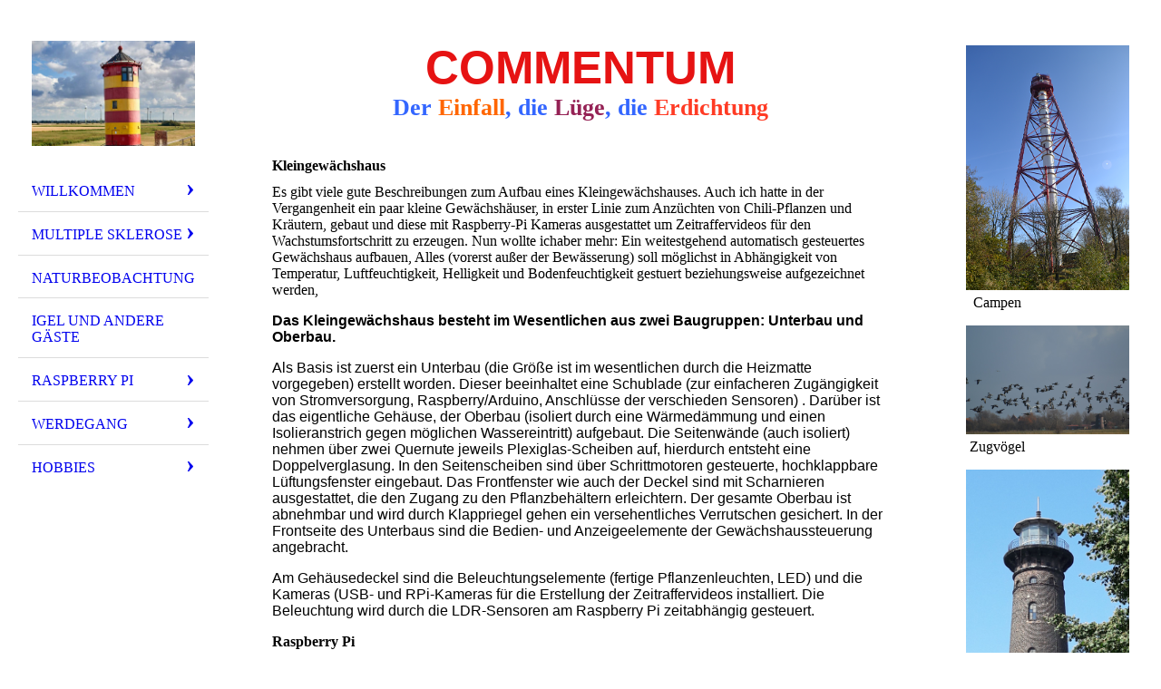

--- FILE ---
content_type: text/html; charset=utf-8
request_url: https://commentum.de/Basisaufbau
body_size: 50816
content:
<!DOCTYPE html><html lang="de"><head><meta http-equiv="Content-Type" content="text/html; charset=UTF-8"><title>Basisi</title><meta name="description" content="Basiskasten mit Unterbringung von Raspberry Pi, Stromversorgung für RPi, Arduino, Beleuchtung und Belüftung."><meta name="keywords" content="Rpi, Raspberry Pi, Gewächshaus, Arduino, Beleuchtung, Lüftung, Wärmedämmung, Heizung"><link href="https://commentum.de/Basisaufbau" rel="canonical"><meta content="Basisi" property="og:title"><meta content="website" property="og:type"><meta content="https://commentum.de/Basisaufbau" property="og:url"><script>
              window.beng = window.beng || {};
              window.beng.env = {
                language: "en",
                country: "US",
                mode: "deploy",
                context: "page",
                pageId: "000001054678",
                skeletonId: "",
                scope: "HTO01FLQSVRG",
                isProtected: false,
                navigationText: "Aufbau der Basis",
                instance: "1",
                common_prefix: "https://homepagedesigner.telekom.de",
                design_common: "https://homepagedesigner.telekom.de/beng/designs/",
                design_template: "oem/cm_dh_076",
                path_design: "https://homepagedesigner.telekom.de/beng/designs/data/oem/cm_dh_076/",
                path_res: "https://homepagedesigner.telekom.de/res/",
                path_bengres: "https://homepagedesigner.telekom.de/beng/res/",
                masterDomain: "",
                preferredDomain: "",
                preprocessHostingUri: function(uri) {
                  
                    return uri || "";
                  
                },
                hideEmptyAreas: false
              };
            </script><script xmlns="http://www.w3.org/1999/xhtml" src="https://homepagedesigner.telekom.de/cm4all-beng-proxy/beng-proxy.js">;</script><link xmlns="http://www.w3.org/1999/xhtml" rel="stylesheet" href="https://homepagedesigner.telekom.de/.cm4all/e/static/3rdparty/font-awesome/css/font-awesome.min.css"></link><link rel="stylesheet" type="text/css" href="//homepagedesigner.telekom.de/.cm4all/res/static/libcm4all-js-widget/3.89.7/css/widget-runtime.css"/>

<link rel="stylesheet" type="text/css" href="//homepagedesigner.telekom.de/.cm4all/res/static/beng-editor/5.3.130/css/deploy.css"/>

<link rel="stylesheet" type="text/css" href="//homepagedesigner.telekom.de/.cm4all/res/static/libcm4all-js-widget/3.89.7/css/slideshow-common.css"/>

<script src="//homepagedesigner.telekom.de/.cm4all/res/static/jquery-1.7/jquery.js">;</script><script src="//homepagedesigner.telekom.de/.cm4all/res/static/prototype-1.7.3/prototype.js">;</script><script src="//homepagedesigner.telekom.de/.cm4all/res/static/jslib/1.4.1/js/legacy.js">;</script><script src="//homepagedesigner.telekom.de/.cm4all/res/static/libcm4all-js-widget/3.89.7/js/widget-runtime.js">;</script>

<script src="//homepagedesigner.telekom.de/.cm4all/res/static/libcm4all-js-widget/3.89.7/js/slideshow-common.js">;</script>

<script src="//homepagedesigner.telekom.de/.cm4all/res/static/beng-editor/5.3.130/js/deploy.js">;</script>

<meta name="viewport" content="width=device-width, initial-scale=1"><link rel="stylesheet" type="text/css" href="https://homepagedesigner.telekom.de/.cm4all/designs/static/oem/cm_dh_076/1761696030.8025563/css/main.css"><link rel="stylesheet" type="text/css" href="https://homepagedesigner.telekom.de/.cm4all/designs/static/oem/cm_dh_076/1761696030.8025563/css/responsive.css"><link rel="stylesheet" type="text/css" href="https://homepagedesigner.telekom.de/.cm4all/designs/static/oem/cm_dh_076/1761696030.8025563/css/cm-templates-global-style.css"><script type="text/javascript" language="javascript" src="https://homepagedesigner.telekom.de/.cm4all/designs/static/oem/cm_dh_076/1761696030.8025563/js/initialise.js"></script><script type="text/javascript" language="javascript" src="https://homepagedesigner.telekom.de/.cm4all/designs/static/oem/cm_dh_076/1761696030.8025563/js/showhide_subnavigation.js"></script><script type="text/javascript" language="javascript" src="https://homepagedesigner.telekom.de/.cm4all/designs/static/oem/cm_dh_076/1761696030.8025563/js/cm-templates-global-script.js"></script><!--[if lt IE 8]>
        	<link rel="stylesheet" type="text/css" href="https://homepagedesigner.telekom.de/beng/designs/data/oem/cm_dh_076/css/ie8.css" />
        <![endif]--><!--$Id: template.xsl 1832 2012-03-01 10:37:09Z dominikh $--><link href="/.cm4all/handler.php/vars.css?v=20250918165713" type="text/css" rel="stylesheet"><style type="text/css">.cm-logo {background-image: url("/.cm4all/uproc.php/0/Allgemein/.Pilsum4.png/picture-1200?_=18b674b40f8");
        background-position: 50% 50%;
background-size: 100% auto;
background-repeat: no-repeat;
      }</style><script type="text/javascript">window.cmLogoWidgetId = "DUMMY_cm4all_com_widgets_Logo_032367dc";
            window.cmLogoGetCommonWidget = function (){
                return new cm4all.Common.Widget({
            base    : "/Basisaufbau",
            session : "",
            frame   : "",
            path    : "DUMMY_cm4all_com_widgets_Logo_032367dc"
        })
            };
            window.logoConfiguration = {
                "cm-logo-x" : "50%",
        "cm-logo-y" : "50%",
        "cm-logo-v" : "2.0",
        "cm-logo-w" : "100%",
        "cm-logo-h" : "auto",
        "cm-logo-di" : "oem/cm_dh_074",
        "cm-logo-u" : "uro-service://",
        "cm-logo-k" : "%7B%22ticket%22%3A%22%22%2C%22serviceId%22%3A%220%22%2C%22locale%22%3A%22%22%2C%22path%22%3A%22%2FAllgemein%22%2C%22name%22%3A%22Pilsum4.png%22%2C%22origin%22%3A%22list%22%2C%22type%22%3A%22image%2Fpng%22%2C%22size%22%3A1291105%2C%22width%22%3A750%2C%22height%22%3A760%2C%22duration%22%3A%22%22%2C%22rotation%22%3A%22%22%2C%22task%22%3A%22none%22%2C%22progress%22%3A%22none%22%2C%22result%22%3A%22ok%22%2C%22source%22%3A%22%22%2C%22start%22%3A%2218b674b40f8%22%2C%22now%22%3A%22199000a3331%22%2C%22_folder%22%3Atrue%2C%22_hidden%22%3Afalse%2C%22_hash%22%3A%22bc93754b%22%2C%22_update%22%3A0%2C%22_media%22%3A%22image%22%2C%22_extension%22%3A%22%22%2C%22_xlate%22%3A%22Pilsum4.png%22%2C%22_index%22%3A1%2C%22_selected%22%3Atrue%7D",
        "cm-logo-bc" : "",
        "cm-logo-ln" : "",
        "cm-logo-ln$" : "",
        "cm-logo-hi" : false
        ,
        _logoBaseUrl : "uro-service:\/\/",
        _logoPath : "%7B%22ticket%22%3A%22%22%2C%22serviceId%22%3A%220%22%2C%22locale%22%3A%22%22%2C%22path%22%3A%22%2FAllgemein%22%2C%22name%22%3A%22Pilsum4.png%22%2C%22origin%22%3A%22list%22%2C%22type%22%3A%22image%2Fpng%22%2C%22size%22%3A1291105%2C%22width%22%3A750%2C%22height%22%3A760%2C%22duration%22%3A%22%22%2C%22rotation%22%3A%22%22%2C%22task%22%3A%22none%22%2C%22progress%22%3A%22none%22%2C%22result%22%3A%22ok%22%2C%22source%22%3A%22%22%2C%22start%22%3A%2218b674b40f8%22%2C%22now%22%3A%22199000a3331%22%2C%22_folder%22%3Atrue%2C%22_hidden%22%3Afalse%2C%22_hash%22%3A%22bc93754b%22%2C%22_update%22%3A0%2C%22_media%22%3A%22image%22%2C%22_extension%22%3A%22%22%2C%22_xlate%22%3A%22Pilsum4.png%22%2C%22_index%22%3A1%2C%22_selected%22%3Atrue%7D"
        };
          jQuery(document).ready(function() {
            var logoElement = jQuery(".cm-logo");
            logoElement.attr("role", "img");
            logoElement.attr("tabindex", "0");
            logoElement.attr("aria-label", "logo");
          });
        </script><link rel="shortcut icon" type="image/png" href="/.cm4all/sysdb/favicon/icon-32x32_3db4083.png"/><link rel="shortcut icon" sizes="196x196" href="/.cm4all/sysdb/favicon/icon-196x196_3db4083.png"/><link rel="apple-touch-icon" sizes="180x180" href="/.cm4all/sysdb/favicon/icon-180x180_3db4083.png"/><link rel="apple-touch-icon" sizes="120x120" href="/.cm4all/sysdb/favicon/icon-120x120_3db4083.png"/><link rel="apple-touch-icon" sizes="152x152" href="/.cm4all/sysdb/favicon/icon-152x152_3db4083.png"/><link rel="apple-touch-icon" sizes="76x76" href="/.cm4all/sysdb/favicon/icon-76x76_3db4083.png"/><meta name="msapplication-square70x70logo" content="/.cm4all/sysdb/favicon/icon-70x70_3db4083.png"/><meta name="msapplication-square150x150logo" content="/.cm4all/sysdb/favicon/icon-150x150_3db4083.png"/><meta name="msapplication-square310x310logo" content="/.cm4all/sysdb/favicon/icon-310x310_3db4083.png"/><link rel="shortcut icon" type="image/png" href="/.cm4all/sysdb/favicon/icon-48x48_3db4083.png"/><link rel="shortcut icon" type="image/png" href="/.cm4all/sysdb/favicon/icon-96x96_3db4083.png"/><style id="cm_table_styles"></style><style id="cm_background_queries"></style></head><body ondrop="return false;" class=" device-desktop cm-deploy cm-deploy-342 cm-deploy-4x"><div class="cm-background" data-cm-qa-bg="image"></div><div class="cm-background-video" data-cm-qa-bg="video"></div><div class="cm-background-effects" data-cm-qa-bg="effect"></div><div class="cm-templates-container"><div class="cm-kv-0 cm_can_be_empty" id="keyvisual"></div><div id="page_wrapper"><div class="content_wrapper" id="container_content"><header id="navigation_wrapper"><div class="cm-logo cm_can_be_empty" id="logo"> </div><nav id="nav-mobile-heading"><a href="">Navigation</a></nav><nav class="navi" id="cm_navigation"><ul id="cm_mainnavigation"><li id="cm_navigation_pid_3990362" class="cm_has_subnavigation"><a title="Willkommen" href="/www-commentum-de" class="cm_anchor">Willkommen</a><ul class="cm_subnavigation" id="cm_subnavigation_pid_3990362"><li id="cm_navigation_pid_590594"><a title="Login" href="/Login" class="cm_anchor">Login</a></li><li id="cm_navigation_pid_3990361"><a title="Impressum" href="/Impressum" class="cm_anchor">Impressum</a></li><li id="cm_navigation_pid_3990322"><a title="Sitemap" href="/Sitemap-www-Commentum-de" class="cm_anchor">Sitemap</a></li></ul></li><li id="cm_navigation_pid_496929" class="cm_has_subnavigation"><a title="Multiple Sklerose" href="/Multiple-Sklerose,-Encephalitis-disseminata" class="cm_anchor">Multiple Sklerose</a><ul class="cm_subnavigation" id="cm_subnavigation_pid_496929"><li id="cm_navigation_pid_3990359" class="cm_has_subnavigation"><a title="Encephalitis disseminata" href="/Encephalitis-disseminata" class="cm_anchor">Encephalitis disseminata</a><ul class="cm_subnavigation" id="cm_subnavigation_pid_3990359"><li id="cm_navigation_pid_3990357"><a title="MS und Sport?" href="/Multiple-Sklerose/Encephalitis-disseminata/MS-und-Sport" class="cm_anchor">MS und Sport?</a></li><li id="cm_navigation_pid_3990358"><a title="MS in Zahlen" href="/MS-in-Zahlen" class="cm_anchor">MS in Zahlen</a></li><li id="cm_navigation_pid_493543"><a title="Mein Verein" href="/DMSG" class="cm_anchor">Mein Verein</a></li></ul></li></ul></li><li id="cm_navigation_pid_983434"><a title="Naturbeobachtung" href="/Igel,-Maeuse,-Froesche,-Molche-und-Voegel" class="cm_anchor">Naturbeobachtung</a></li><li id="cm_navigation_pid_1180452"><a title="Igel und andere Gäste" href="/Igel-und-andere-Gaeste" class="cm_anchor">Igel und andere Gäste</a></li><li id="cm_navigation_pid_493825" class="cm_has_subnavigation"><a title="Raspberry Pi" href="/Raspberry-Pi" class="cm_anchor">Raspberry Pi</a><ul class="cm_subnavigation" id="cm_subnavigation_pid_493825"><li id="cm_navigation_pid_1194569" class="cm_has_subnavigation"><a title="Die Rasperries im Netzwerk" href="/Raspberry-Pi/Die-Rasperries-im-Netzwerk" class="cm_anchor">Die Rasperries im Netzwerk</a><ul class="cm_subnavigation" id="cm_subnavigation_pid_1194569"><li id="cm_navigation_pid_485096"><a title="AGALCHYNIS" href="/Agalchynis,-Raspberry-Pi" class="cm_anchor">AGALCHYNIS</a></li><li id="cm_navigation_pid_494934"><a title="ARVALIS" href="/Arvalis" class="cm_anchor">ARVALIS</a></li><li id="cm_navigation_pid_484227"><a title="BUFO VIRIDIS" href="/Bufo-Viridis" class="cm_anchor">BUFO VIRIDIS</a></li><li id="cm_navigation_pid_1139308"><a title="DENDROBATES" href="/Dendrobates" class="cm_anchor">DENDROBATES</a></li><li id="cm_navigation_pid_495315"><a title="EPIPEDOBATES" href="/Raspberry-Pi/Die-Rasperries-im-Netzwerk/EPIPEDOBATES" class="cm_anchor">EPIPEDOBATES</a></li><li id="cm_navigation_pid_495363"><a title="ESCULENTA" href="/Raspberry-Pi/Die-Rasperries-im-Netzwerk/ESCULENTA" class="cm_anchor">ESCULENTA</a></li><li id="cm_navigation_pid_495743"><a title="HYLA" href="/Raspberry-Pi/Die-Rasperries-im-Netzwerk/HYLA" class="cm_anchor">HYLA</a></li><li id="cm_navigation_pid_495813"><a title="HYMENOCHIRUS" href="/Raspberry-Pi/Die-Rasperries-im-Netzwerk/HYMENOCHIRUS" class="cm_anchor">HYMENOCHIRUS</a></li><li id="cm_navigation_pid_495373"><a title="GASTROTHECA" href="/Raspberry-Pi/Die-Rasperries-im-Netzwerk/GASTROTHECA" class="cm_anchor">GASTROTHECA</a></li><li id="cm_navigation_pid_495826"><a title="KALOULA" href="/Raspberry-Pi/Die-Rasperries-im-Netzwerk/KALOULA" class="cm_anchor">KALOULA</a></li><li id="cm_navigation_pid_484002"><a title="LITORIA" href="/Raspberry-Pi/Die-Rasperries-im-Netzwerk/LITORIA" class="cm_anchor">LITORIA</a></li><li id="cm_navigation_pid_495212"><a title="MANTELLA" href="/Raspberry-Pi/Die-Rasperries-im-Netzwerk/MANTELLA" class="cm_anchor">MANTELLA</a></li><li id="cm_navigation_pid_495829"><a title="OSTEOPILUS" href="/Raspberry-Pi/Die-Rasperries-im-Netzwerk/OSTEOPILUS" class="cm_anchor">OSTEOPILUS</a></li><li id="cm_navigation_pid_694028"><a title="PALUSTRIS" href="/PALUSTRIS" class="cm_anchor">PALUSTRIS</a></li><li id="cm_navigation_pid_483990"><a title="PELOBATES" href="/Pelobates" class="cm_anchor">PELOBATES</a></li><li id="cm_navigation_pid_495311"><a title="PHYLLOBATES" href="/Raspberry-Pi/Die-Rasperries-im-Netzwerk/PHYLLOBATES" class="cm_anchor">PHYLLOBATES</a></li><li id="cm_navigation_pid_495703"><a title="PYXICEPHALUS" href="/Raspberry-Pi/Die-Rasperries-im-Netzwerk/PYXICEPHALUS" class="cm_anchor">PYXICEPHALUS</a></li><li id="cm_navigation_pid_694053"><a title="TEMPORARIA" href="/Temporaria" class="cm_anchor">TEMPORARIA</a></li></ul></li><li id="cm_navigation_pid_949581"><a title="FTP-Server" href="/FTP-Server" class="cm_anchor">FTP-Server</a></li><li id="cm_navigation_pid_599199"><a title="RASPBERRY-Projekte" href="/Raspberry-Projekte" class="cm_anchor">RASPBERRY-Projekte</a></li><li id="cm_navigation_pid_991117"><a title="Raspberry-Pi, Protokollierung" href="/Raspberry-Pi/Raspberry-Pi,-Protokollierung" class="cm_anchor">Raspberry-Pi, Protokollierung</a></li><li id="cm_navigation_pid_483979"><a title="Dateigrößen vergleichen" href="/Raspberry-Pi/Dateigroessen-vergleichen" class="cm_anchor">Dateigrößen vergleichen</a></li><li id="cm_navigation_pid_3990329"><a title="Raspberry als Streamer" href="/Raspberry-Pi/Raspberry-als-Streamer" class="cm_anchor">Raspberry als Streamer</a></li><li id="cm_navigation_pid_484237"><a title="Bufo Viridis Scripte" href="/Bufo-Viridis-Scripte" class="cm_anchor">Bufo Viridis Scripte</a></li><li id="cm_navigation_pid_1055036"><a title="Sensoren und Bauelemente" href="/Sensoren-und-Bauelemente" class="cm_anchor">Sensoren und Bauelemente</a></li></ul></li><li id="cm_navigation_pid_487168" class="cm_has_subnavigation"><a title="Werdegang" href="/Werdegang" class="cm_anchor">Werdegang</a><ul class="cm_subnavigation" id="cm_subnavigation_pid_487168"><li id="cm_navigation_pid_481003"><a title="Schule und Ausbildung" href="/Schule-und-Ausbildung" class="cm_anchor">Schule und Ausbildung</a></li><li id="cm_navigation_pid_3990333"><a title="Unternehmensberatung" href="/Unternehmensberatung" class="cm_anchor">Unternehmensberatung</a></li></ul></li><li id="cm_navigation_pid_488743" class="cm_current cm_has_subnavigation"><a title="Hobbies" href="/Hobbies" class="cm_anchor">Hobbies</a><ul class="cm_subnavigation" id="cm_subnavigation_pid_488743"><li id="cm_navigation_pid_1033099" class="cm_has_subnavigation"><a title="Wetterstationen" href="/Wetterstation" class="cm_anchor">Wetterstationen</a><ul class="cm_subnavigation" id="cm_subnavigation_pid_1033099"><li id="cm_navigation_pid_1082512"><a title="Wetterstation HmIP-SWO-PR" href="/Wetterstation-HmIP-SWO-PR" class="cm_anchor">Wetterstation HmIP-SWO-PR</a></li><li id="cm_navigation_pid_989889"><a title="Wetterstation WS3080" href="/Wetterstation-WS3080" class="cm_anchor">Wetterstation WS3080</a></li></ul></li><li id="cm_navigation_pid_1115369"><a title="Solartechnik" href="/Solartechnik" class="cm_anchor">Solartechnik</a></li><li id="cm_navigation_pid_488747" class="cm_has_subnavigation"><a title="Basteln" href="/Basteleien" class="cm_anchor">Basteln</a><ul class="cm_subnavigation" id="cm_subnavigation_pid_488747"><li id="cm_navigation_pid_1139388"><a title="Leuchttürme" href="/Leuchttuerme" class="cm_anchor">Leuchttürme</a></li><li id="cm_navigation_pid_1090461"><a title='19" Serverschrank' href="/19-Serverschrank" class="cm_anchor">19" Serverschrank</a></li></ul></li><li id="cm_navigation_pid_694546" class="cm_current cm_has_subnavigation"><a title="Gewächshaus" href="/Gewaechshaus" class="cm_anchor">Gewächshaus</a><ul class="cm_subnavigation" id="cm_subnavigation_pid_694546"><li id="cm_navigation_pid_1054678" class="cm_current"><a title="Aufbau der Basis" href="/Basisaufbau" class="cm_anchor">Aufbau der Basis</a></li><li id="cm_navigation_pid_1054679"><a title="Gehäuse, Heizung, Technik" href="/Gewaechshaus,,-Technik" class="cm_anchor">Gehäuse, Heizung, Technik</a></li></ul></li><li id="cm_navigation_pid_1175008"><a title="Homematic IP" href="/Homematic-IP" class="cm_anchor">Homematic IP</a></li><li id="cm_navigation_pid_1124748" class="cm_has_subnavigation"><a title="Krabbenkutter" href="/Hobbies/Krabbenkutter" class="cm_anchor">Krabbenkutter</a><ul class="cm_subnavigation" id="cm_subnavigation_pid_1124748"><li id="cm_navigation_pid_1124796"><a title="Das Krabbenkuttermodell" href="/Krabbenkuttermodell" class="cm_anchor">Das Krabbenkuttermodell</a></li><li id="cm_navigation_pid_1124815"><a title="Rumpf und Aufbauten" href="/Hobbies/Krabbenkutter/Rumpf-und-Aufbauten" class="cm_anchor">Rumpf und Aufbauten</a></li><li id="cm_navigation_pid_1124816"><a title="Rumpfboden und Kameragehäuse" href="/Hobbies/Krabbenkutter/Rumpfboden-und-Kameragehaeuse" class="cm_anchor">Rumpfboden und Kameragehäuse</a></li><li id="cm_navigation_pid_1124797"><a title="Raspberries im Krabbenkutter" href="/Raspberries-im-Krabbenkutter" class="cm_anchor">Raspberries im Krabbenkutter</a></li><li id="cm_navigation_pid_1124811"><a title="Die Kameras im Krabbenkutter" href="/Die-Kameras-im-Krabbenkutter" class="cm_anchor">Die Kameras im Krabbenkutter</a></li><li id="cm_navigation_pid_1124812"><a title="Sensoren im Krabbenkutter" href="/Sensoren-im-Krabbenkutter" class="cm_anchor">Sensoren im Krabbenkutter</a></li><li id="cm_navigation_pid_1124813"><a title="Die Stromversorgung des Krabbenkutters" href="/Die-Stromversorgung-des-Krabbenkutters" class="cm_anchor">Die Stromversorgung des Krabbenkutters</a></li></ul></li><li id="cm_navigation_pid_501055"><a title="Fotografieren" href="/Hobbies/Fotografieren" class="cm_anchor">Fotografieren</a></li><li id="cm_navigation_pid_1156108"><a title="Raspberry, Arduino und Co." href="/Microcontroller" class="cm_anchor">Raspberry, Arduino und Co.</a></li></ul></li></ul></nav></header><div class="cm-template-content" id="content_wrapper"><div class="cm-templates-title-container cm_can_be_empty" id="title_wrapper"><div class="title cm-h1 cm_can_be_empty cm-templates-heading__title" id="title" style="visibility:visible;"><span style="color: #e61313;"><strong><span style='font-family: "Trebuchet MS", Helvetica, sans-serif; font-size: 48px;'>Commentum</span></strong></span></div><div class="subtitle cm_can_be_empty cm-templates-heading__subtitle" id="subtitle" style="visibility:visible;"><span style="font-size: 28px;"><strong><span style="color: #3366ff;">Der</span> <span style="color: #ff6600;">Einfall</span><span style="color: #3366ff;">,</span> <span style="color: #3366ff;">die</span> <span style="color: #952255;">Lüge</span><span style="color: #3366ff;">,</span> <span style="color: #3366ff;">die </span></strong></span><span style="color: rgba(255, 27, 0, 0.86); font-size: 26px;"><strong>Erdichtung</strong></span></div></div><main class="content_main_dho cm-template-content__main append cm-templates-text" id="content_main" data-cm-hintable="yes"><h1>Kleingewächshaus</h1><p>Es gibt viele gute Beschreibungen zum Aufbau eines Kleingewächshauses. Auch ich hatte in der Vergangenheit ein paar kleine Gewächshäuser, in erster Linie zum Anzüchten von Chili-Pflanzen und Kräutern, gebaut und diese mit Raspberry-Pi Kameras ausgestattet um Zeitraffervideos für den Wachstumsfortschritt zu erzeugen. Nun wollte ichaber mehr: Ein weitestgehend automatisch gesteuertes Gewächshaus aufbauen, Alles (vorerst außer der Bewässerung) soll möglichst in Abhängigkeit von Temperatur, Luftfeuchtigkeit, Helligkeit und Bodenfeuchtigkeit gestuert beziehungsweise aufgezeichnet werden, </p><p><strong style="font-family: Roboto, sans-serif;">Das Kleingewächshaus besteht im Wesentlichen aus zwei Baugruppen: Unterbau und Oberbau.</strong></p><p><span style="font-family: Roboto, sans-serif;">Als Basis ist zuerst ein Unterbau (die Größe ist im wesentlichen durch die Heizmatte vorgegeben) erstellt worden. Dieser beeinhaltet eine Schublade (zur einfacheren Zugängigkeit von Stromversorgung, Raspberry/Arduino, Anschlüsse der verschieden Sensoren) . Darüber ist das eigentliche Gehäuse, der Oberbau (isoliert durch eine Wärmedämmung und einen Isolieranstrich gegen möglichen Wassereintritt) aufgebaut. Die Seitenwände (auch isoliert) nehmen über zwei Quernute jeweils Plexiglas-Scheiben auf, hierdurch entsteht eine Doppelverglasung. In den Seitenscheiben sind über Schrittmotoren gesteuerte, hochklappbare Lüftungsfenster eingebaut. Das Frontfenster wie auch der Deckel sind mit Scharnieren ausgestattet, die den Zugang zu den Pflanzbehältern erleichtern. Der gesamte Oberbau ist abnehmbar und wird durch Klappriegel gehen ein versehentliches Verrutschen gesichert. In der Frontseite des Unterbaus sind die Bedien- und Anzeigeelemente der Gewächshaussteuerung angebracht.</span></p><p><span style="font-family: Roboto, sans-serif;">Am Gehäusedeckel sind die Beleuchtungselemente (fertige Pflanzenleuchten, LED) und die Kameras (USB- und RPi-Kameras für die Erstellung der Zeitraffervideos installiert. Die Beleuchtung wird durch die LDR-Sensoren am Raspberry Pi zeitabhängig gesteuert.</span></p><h2>Raspberry Pi</h2><p><span style="font-family: Roboto, sans-serif;">Die Steuerung erfolgt zentral über ein Raspberry Pi, feuchtigkeitsgeschützt untergebracht im Unterbau (Schublade).</span></p><h3><span style="font-family: Roboto, sans-serif;">Lichtsensor/Beleuchtung</span></h3><p><span style="font-family: Roboto, sans-serif;">Der Lichtsensor ist im Gehäusedeckel untergebracht. Er liefert seine Analogwerte über einen Ad-Wandler an den Raspberry Pi zur Auswertung und weiteren Steuerung.</span></p><h3><span style="font-family: Roboto, sans-serif;">Temperaturen/Luftfeuchtigkeit</span></h3><p><span style="font-family: Roboto, sans-serif;">Die Temperaturen werden durch verschiedene Sensoren an verschiedenen Stellen ermittelt. Die Außentemperatur wird durch einen einfachen DS18B20 in Höhe des Deckels ermittelt, Die Temperatur und die Luftfeuchtigkeit im Gewächshaus durch einen DHT22 (mittig kurz unter dem Deckel), die Bodentemperatur durch einen weiteren DS18B20 (vorsichtshalber in einem wasserfesten Gehäuse). Beide Sensortypen versorgen den Raspberry Pi über einen AD-Wandler mit den erforderlichen Daten für die Auswertung und Steuerung.<br></span></p><h3><span style="font-family: Roboto, sans-serif;">Bodenfeuchtigkeit/Erdfeuchtigkeit</span></h3><p><span style="font-family: Roboto, sans-serif;">Da das Gewächshaus mit mehren Pflanztöpfen ausgestattet ist kann einen Messung natürlch wegen des zu großen Aufwands nicht in allen Pflanztöpfen, repräsentativ an mindestens zwei Messpunken erfolgen. Hierzu kommen Hygrometer vom Typ <strong style="color: #ff0000;">YL69 </strong><span style="color: #000000;">zum Einsatz, welche in die Pflanzerde eingesteckt werden.</span><br></span></p><h3><span style="color: #000000; font-family: Roboto, sans-serif;">Bodennässe</span></h3><p><span style="color: #000000; font-family: Roboto, sans-serif;">Um eine Staunässe zu vermeiden (zu viel gegossen, Tau) wird ein Feuchtigkeits-/Nässesensor verwendet. Dieser ist zentral am Boden installiert. Die Funktion ist die gleiche wie bei einem Regensensor ohne Kipplöffel, eine Benetzung der Oberfläche ist vollkommen ausreichend um einen Schaltzustand zu generieren. </span></p><h3><span style="color: #000000; font-family: Roboto, sans-serif;">Lüftung</span></h3><p><span style="color: #000000; font-family: Roboto, sans-serif;">Je nach festgestelltem Luftfeuchtigkeitswert werden beiden seitlichen Ausstellfenster aktiviert, Schrittmotoren stellen die Klappfenster auf und verschließen die wieder. Zudem werden zwei kleine Lüfter im Deckel des Hauses ein bzw. ausgeschaltet. </span></p><h3><span style="font-family: Roboto, sans-serif;">Kameras</span></h3><p><span style="font-family: Roboto, sans-serif;">Als Kameras kommen hier nur zwei einfache USB-Webcams zum Einsatz. Eine RaspberryPi-Kamera wäre für die einfache Erstellung von Zeitrafferaufnahme überdimensioniert und bräuchte auch wieder ein mindestens 50 cm langes Anschlußkabel. Die Kameras sind im Deckel und an einer Seitenwand installiert und erstellen mittels <em style="color: #ff0000;">fswebcam</em> und einem BASH-Scripts regelmäßig (bei Helligkeit) ein Foto zur Speicherung und Weiterverarbeitung auf einem FTP-/NAS-Server. Die erzeugten (Zeitraffer-)Videos werden regelmäßig an diese Website weitergegeben. Damit läßt sich das Wachstum der Pflanzen und die jeweilige Ausrichtung nach dem Licht dokumentieren.</span></p><h3><em style="font-size: 16px;"><strong style="font-size: 20px; font-family: Roboto, sans-serif;">Sensortypen, weitere Bauelemente</strong></em></h3><p><strong style="font-family: Roboto, sans-serif;">DS18B20</strong></p><p><em><strong style="color: #ff0000; font-family: Roboto, sans-serif;">Temperatursensor</strong></em></p><p><strong style="font-family: Roboto, sans-serif;">DHT22 </strong></p><p><strong style="color: #ff0000;"><em style="font-family: Roboto, sans-serif;">Temperatur und Luftfeuchtigkeitssensor</em></strong></p><p><strong style="font-family: Roboto, sans-serif;">MH-Z19B</strong></p><p><em><strong style="color: #ff0000; font-family: Roboto, sans-serif;">CO² Sensor</strong></em></p><p><strong style="font-family: Roboto, sans-serif;">SEN-SDS011</strong></p><p><em><strong style="color: #ff0000; font-family: Roboto, sans-serif;">Feinstaubsensor</strong></em></p><p><strong style="font-family: Roboto, sans-serif;">SEN-MQ135</strong></p><p><em><strong style="color: #ff0000; font-family: Roboto, sans-serif;">Gassensor</strong></em></p><p><span style="font-family: Roboto, sans-serif;">Messbereich<br>10 - 1000 ppm<br>Messbare Substanzen<br>Benzol (C6H6), Ammoniak (NH3), Sulfid, Rauch, andere Luftverunreinigungen<br>Einsatzbereiche<br>Erkennen von Gaslecks, für Gasalarm, Robotik, Mikrocontrollerprojekte<br><br></span></p><p><strong style="font-family: Roboto, sans-serif;">COM-KY053</strong></p><p><span style="color: #ff0000; font-family: Roboto, sans-serif;"><strong>Analog-Digitalwandler</strong></span></p><p><span style="font-family: Roboto, sans-serif;">Dieses Modul besitzt vier 16-Bit-genaue ADC-Kanäle, welches Sie am Raspberry Pi nutzen können, um diesen um 4 analoge Eingänge erweitern zu können. Der Wandler wird per I2C an den Raspberry Pi angeschlossen, übernimmt die analoge Messung und gibt den Wert digital an den Raspberry Pi weiter.<br><br></span></p><p><strong style="font-family: Roboto, sans-serif;">COM-KY051</strong></p><p><strong style="color: #ff0000;"><em style="font-family: Roboto, sans-serif;">Spannungswandler</em></strong></p><p><span style="font-family: Roboto, sans-serif;">KY-051 Voltage Translator. Dieses Modul wandelt digitale Signale von einer Spannung in eine andere herunter oder herauf.<br><br></span></p><p><strong style="font-family: Roboto, sans-serif;">BME688</strong></p><p><strong style="color: #ff0000; font-family: Roboto, sans-serif;">Gas, Temperatur, Druck, Luftfeuchtigkeit -Sensor</strong></p><h3><strong style="font-family: Roboto, sans-serif;">CCS811</strong></h3><p><strong><em style="color: #ff0000; font-family: Roboto, sans-serif;">Gassensor</em></strong></p><p><span style="font-family: Roboto, sans-serif;">Der CCS811 ist ein Gassensor, der zur Überwachung der Luftqualität dient und eine große Anzahl an flüchtiger, organischer Verbindungen (VOC) messen kann.<br>Die Daten des Sensors können in einen Gesamtwert flüchtiger, organischer Verbindungen (TVOC) oder in einen Kohlenstoffdioxid-Äquivalent-Stand (eCO2) konvertiert werden kann.<br><br></span></p><h3><strong style="font-family: Roboto, sans-serif;">BME280</strong></h3><p><em style="color: #ff0000;"><strong style="font-family: Roboto, sans-serif;">Temperatur-/ Luftfeuchte-/ Luftdrucksensor</strong></em></p><h3><span style="font-size: 24px; font-family: Roboto, sans-serif;"><strong>PCA9685</strong></span><br><span style="font-family: Roboto, sans-serif; font-size: 12px; color: #ff0000;"><em><strong>Schrittmotorsteuerung</strong></em></span></h3><h2><span style="font-size: 14px; font-family: Roboto, sans-serif;">Wird zur Steuerung von Pan-Tilt Kameras (Raspberry Pi) eingesetzt. In einem fertigen Modul verbaut.</span><br></h2><h3><strong style="color: #0f0e0e; font-family: Roboto, sans-serif;">MCP3800</strong></h3><p><span style="font-family: Roboto, sans-serif;">Analog-Digital Converter (ADC).</span></p><p><br><br><br></p><p><br></p><div id="cm_bottom_clearer" style="clear: both;" contenteditable="false"></div></main></div><div class="cm-templates-sidebar-container append cm_can_be_empty" id="content_sidebar"><aside class="sidebar cm_can_be_empty" id="widgetbar_site_1" data-cm-hintable="yes"><div id="widgetcontainer_TKOMSI_cm4all_com_widgets_UroPhoto_26123985" class="
				    cm_widget_block
					cm_widget cm4all_com_widgets_UroPhoto cm_widget_block_center" style="width:100%; max-width:240px; "><div class="cm_widget_anchor"><a name="TKOMSI_cm4all_com_widgets_UroPhoto_26123985" id="widgetanchor_TKOMSI_cm4all_com_widgets_UroPhoto_26123985"><!--cm4all.com.widgets.UroPhoto--></a></div><div xmlns="http://www.w3.org/1999/xhtml" data-uro-type="image" style="width:100%;height:100%;" id="uroPhotoOuterTKOMSI_cm4all_com_widgets_UroPhoto_26123985"><script type="text/javascript">
                window.uroPhotoWidget_doShow = function(id) {
                    var pSrc = document.getElementById(id).querySelector("img").currentSrc;
                    jQuery("<img/>").css({"max-width":"100%", "max-height":"100%"}).attr("src", pSrc).load(function() {
                        // is it a number and larger than 0 ..., Number.isInteger does not exists in IE
                        if (!isNaN(parseInt(this.width)) && this.width > 0) {
                            Common.openFullscreenImage(pSrc);
                        } else {
                            // TODO: Most likley this is an svg where we need the aspect ratio.
                            // Until we know this, just open with some minimal dimension.
                            Common.openFullscreenImage(pSrc, {minWidth:640, height:480});
                        }
                    });
                };
                </script><a onclick="uroPhotoWidget_doShow('panchorTKOMSI_cm4all_com_widgets_UroPhoto_26123985')" href="javascript:;" style="border:0px;" id="panchorTKOMSI_cm4all_com_widgets_UroPhoto_26123985">            <picture><source srcset="/.cm4all/uproc.php/0/.campen.png/picture-1600?_=17a7a8df2e8 1x, /.cm4all/uproc.php/0/.campen.png/picture-2600?_=17a7a8df2e8 2x" media="(min-width:800px)"><source srcset="/.cm4all/uproc.php/0/.campen.png/picture-1200?_=17a7a8df2e8 1x, /.cm4all/uproc.php/0/.campen.png/picture-1600?_=17a7a8df2e8 2x" media="(min-width:600px)"><source srcset="/.cm4all/uproc.php/0/.campen.png/picture-800?_=17a7a8df2e8 1x, /.cm4all/uproc.php/0/.campen.png/picture-1200?_=17a7a8df2e8 2x" media="(min-width:400px)"><source srcset="/.cm4all/uproc.php/0/.campen.png/picture-400?_=17a7a8df2e8 1x, /.cm4all/uproc.php/0/.campen.png/picture-800?_=17a7a8df2e8 2x" media="(min-width:200px)"><source srcset="/.cm4all/uproc.php/0/.campen.png/picture-200?_=17a7a8df2e8 1x, /.cm4all/uproc.php/0/.campen.png/picture-400?_=17a7a8df2e8 2x" media="(min-width:100px)"><img src="/.cm4all/uproc.php/0/.campen.png/picture-200?_=17a7a8df2e8" data-uro-original="/.cm4all/uproc.php/0/campen.png?_=17a7a8df2e8" onerror="uroGlobal().util.error(this, '', 'uro-widget')" data-uro-width="240" data-uro-height="360" alt="" style="width:100%;" title="" loading="lazy"></picture>
<span></span></a></div></div><p>  Campen</p><div id="widgetcontainer_TKOMSI_cm4all_com_widgets_UroPhoto_26123986" class="
				    cm_widget_block
					cm_widget cm4all_com_widgets_UroPhoto cm_widget_block_center" style="width:100%; max-width:1152px; "><div class="cm_widget_anchor"><a name="TKOMSI_cm4all_com_widgets_UroPhoto_26123986" id="widgetanchor_TKOMSI_cm4all_com_widgets_UroPhoto_26123986"><!--cm4all.com.widgets.UroPhoto--></a></div><div xmlns="http://www.w3.org/1999/xhtml" data-uro-type="image" style="width:100%;height:100%;" id="uroPhotoOuterTKOMSI_cm4all_com_widgets_UroPhoto_26123986"><script type="text/javascript">
                window.uroPhotoWidget_doShow = function(id) {
                    var pSrc = document.getElementById(id).querySelector("img").currentSrc;
                    jQuery("<img/>").css({"max-width":"100%", "max-height":"100%"}).attr("src", pSrc).load(function() {
                        // is it a number and larger than 0 ..., Number.isInteger does not exists in IE
                        if (!isNaN(parseInt(this.width)) && this.width > 0) {
                            Common.openFullscreenImage(pSrc);
                        } else {
                            // TODO: Most likley this is an svg where we need the aspect ratio.
                            // Until we know this, just open with some minimal dimension.
                            Common.openFullscreenImage(pSrc, {minWidth:640, height:480});
                        }
                    });
                };
                </script><a onclick="uroPhotoWidget_doShow('panchorTKOMSI_cm4all_com_widgets_UroPhoto_26123986')" href="javascript:;" style="border:0px;" id="panchorTKOMSI_cm4all_com_widgets_UroPhoto_26123986">            <picture><source srcset="/.cm4all/uproc.php/0/.G%C3%A4nse.jpg/picture-1600?_=17116234370 1x, /.cm4all/uproc.php/0/.G%C3%A4nse.jpg/picture-2600?_=17116234370 2x" media="(min-width:800px)"><source srcset="/.cm4all/uproc.php/0/.G%C3%A4nse.jpg/picture-1200?_=17116234370 1x, /.cm4all/uproc.php/0/.G%C3%A4nse.jpg/picture-1600?_=17116234370 2x" media="(min-width:600px)"><source srcset="/.cm4all/uproc.php/0/.G%C3%A4nse.jpg/picture-800?_=17116234370 1x, /.cm4all/uproc.php/0/.G%C3%A4nse.jpg/picture-1200?_=17116234370 2x" media="(min-width:400px)"><source srcset="/.cm4all/uproc.php/0/.G%C3%A4nse.jpg/picture-400?_=17116234370 1x, /.cm4all/uproc.php/0/.G%C3%A4nse.jpg/picture-800?_=17116234370 2x" media="(min-width:200px)"><source srcset="/.cm4all/uproc.php/0/.G%C3%A4nse.jpg/picture-200?_=17116234370 1x, /.cm4all/uproc.php/0/.G%C3%A4nse.jpg/picture-400?_=17116234370 2x" media="(min-width:100px)"><img src="/.cm4all/uproc.php/0/.G%C3%A4nse.jpg/picture-200?_=17116234370" data-uro-original="/.cm4all/uproc.php/0/G%C3%A4nse.jpg?_=17116234370" onerror="uroGlobal().util.error(this, '', 'uro-widget')" data-uro-width="1152" data-uro-height="768" alt="" style="width:100%;" title="" loading="lazy"></picture>
<span></span></a></div></div><p> Zugvögel</p><div id="widgetcontainer_TKOMSI_cm4all_com_widgets_UroPhoto_26123988" class="
				    cm_widget_block
					cm_widget cm4all_com_widgets_UroPhoto cm_widget_block_center" style="width:100%; max-width:2322px; "><div class="cm_widget_anchor"><a name="TKOMSI_cm4all_com_widgets_UroPhoto_26123988" id="widgetanchor_TKOMSI_cm4all_com_widgets_UroPhoto_26123988"><!--cm4all.com.widgets.UroPhoto--></a></div><div xmlns="http://www.w3.org/1999/xhtml" data-uro-type="image" style="width:100%;height:100%;" id="uroPhotoOuterTKOMSI_cm4all_com_widgets_UroPhoto_26123988"><script type="text/javascript">
                window.uroPhotoWidget_doShow = function(id) {
                    var pSrc = document.getElementById(id).querySelector("img").currentSrc;
                    jQuery("<img/>").css({"max-width":"100%", "max-height":"100%"}).attr("src", pSrc).load(function() {
                        // is it a number and larger than 0 ..., Number.isInteger does not exists in IE
                        if (!isNaN(parseInt(this.width)) && this.width > 0) {
                            Common.openFullscreenImage(pSrc);
                        } else {
                            // TODO: Most likley this is an svg where we need the aspect ratio.
                            // Until we know this, just open with some minimal dimension.
                            Common.openFullscreenImage(pSrc, {minWidth:640, height:480});
                        }
                    });
                };
                </script><a onclick="uroPhotoWidget_doShow('panchorTKOMSI_cm4all_com_widgets_UroPhoto_26123988')" href="javascript:;" style="border:0px;" id="panchorTKOMSI_cm4all_com_widgets_UroPhoto_26123988">            <picture><source srcset="/.cm4all/uproc.php/0/.20170829_122705.jpg/picture-1600?_=16f9f4b3600 1x, /.cm4all/uproc.php/0/.20170829_122705.jpg/picture-2600?_=16f9f4b3600 2x" media="(min-width:800px)"><source srcset="/.cm4all/uproc.php/0/.20170829_122705.jpg/picture-1200?_=16f9f4b3600 1x, /.cm4all/uproc.php/0/.20170829_122705.jpg/picture-1600?_=16f9f4b3600 2x" media="(min-width:600px)"><source srcset="/.cm4all/uproc.php/0/.20170829_122705.jpg/picture-800?_=16f9f4b3600 1x, /.cm4all/uproc.php/0/.20170829_122705.jpg/picture-1200?_=16f9f4b3600 2x" media="(min-width:400px)"><source srcset="/.cm4all/uproc.php/0/.20170829_122705.jpg/picture-400?_=16f9f4b3600 1x, /.cm4all/uproc.php/0/.20170829_122705.jpg/picture-800?_=16f9f4b3600 2x" media="(min-width:200px)"><source srcset="/.cm4all/uproc.php/0/.20170829_122705.jpg/picture-200?_=16f9f4b3600 1x, /.cm4all/uproc.php/0/.20170829_122705.jpg/picture-400?_=16f9f4b3600 2x" media="(min-width:100px)"><img src="/.cm4all/uproc.php/0/.20170829_122705.jpg/picture-200?_=16f9f4b3600" data-uro-original="/.cm4all/uproc.php/0/20170829_122705.jpg?_=16f9f4b3600" onerror="uroGlobal().util.error(this, '', 'uro-widget')" data-uro-width="2322" data-uro-height="4128" alt="" style="width:100%;" title="" loading="lazy"></picture>
<span></span></a></div></div><p>Heliosturm</p></aside><aside class="sidebar cm_can_be_empty" id="widgetbar_page_1" data-cm-hintable="yes"><p><br></p></aside><aside class="sidebar cm_can_be_empty" id="widgetbar_site_2" data-cm-hintable="yes"><p><br><br></p><div id="cm_bottom_clearer"></div></aside><aside class="sidebar cm_can_be_empty" id="widgetbar_page_2" data-cm-hintable="yes"><p><br></p></aside></div><div class="clear"> </div></div><div class="cm-templates-footer cm_can_be_empty" id="footer_wrapper"><footer class="content_wrapper cm_can_be_empty" id="footer" data-cm-hintable="yes"><div style="text-align: center;"><br></div><div style="text-align: center;"><br></div><p style="text-align: center;"><a href="/Impressum" class="cm_anchor">Impressum © commentum </a></p></footer></div></div></div><div class="cm_widget_anchor"><a name="TKOMSI_cm4all_com_widgets_CookiePolicy_20513529" id="widgetanchor_TKOMSI_cm4all_com_widgets_CookiePolicy_20513529"><!--cm4all.com.widgets.CookiePolicy--></a></div><div style="display:none" class="cm-wp-container cm4all-cookie-policy-placeholder-template"><div class="cm-wp-header"><h4 class="cm-wp-header__headline">Externe Inhalte</h4><p class="cm-wp-header__text">Die an dieser Stelle vorgesehenen Inhalte können aufgrund Ihrer aktuellen <a class="cm-wp-header__link" href="#" onclick="openCookieSettings();return false;">Cookie-Einstellungen</a> nicht angezeigt werden.</p></div><div class="cm-wp-content"><div class="cm-wp-content__control"><label aria-checked="false" role="switch" tabindex="0" class="cm-wp-content-switcher"><input tabindex="-1" type="checkbox" class="cm-wp-content-switcher__checkbox" /><span class="cm-wp-content-switcher__label">Drittanbieter-Inhalte</span></label></div><p class="cm-wp-content__text">Diese Webseite bietet möglicherweise Inhalte oder Funktionalitäten an, die von Drittanbietern eigenverantwortlich zur Verfügung gestellt werden. Diese Drittanbieter können eigene Cookies setzen, z.B. um die Nutzeraktivität zu verfolgen oder ihre Angebote zu personalisieren und zu optimieren.</p></div></div><div aria-labelledby="cookieSettingsDialogTitle" role="dialog" style="position: fixed;" class="cm-cookie-container cm-hidden" id="cookieSettingsDialog"><div class="cm-cookie-header"><h4 id="cookieSettingsDialogTitle" class="cm-cookie-header__headline">Cookie-Einstellungen</h4><div autofocus="autofocus" tabindex="0" role="button" class="cm-cookie-header__close-button" title="Schließen"></div></div><div aria-describedby="cookieSettingsDialogContent" class="cm-cookie-content"><p id="cookieSettingsDialogContent" class="cm-cookie-content__text">Diese Webseite verwendet Cookies, um Besuchern ein optimales Nutzererlebnis zu bieten. Bestimmte Inhalte von Drittanbietern werden nur angezeigt, wenn die entsprechende Option aktiviert ist. Die Datenverarbeitung kann dann auch in einem Drittland erfolgen. Weitere Informationen hierzu in der Datenschutzerklärung.</p><div class="cm-cookie-content__controls"><div class="cm-cookie-controls-container"><div class="cm-cookie-controls cm-cookie-controls--essential"><div class="cm-cookie-flex-wrapper"><label aria-details="cookieSettingsEssentialDetails" aria-labelledby="cookieSettingsEssentialLabel" aria-checked="true" role="switch" tabindex="0" class="cm-cookie-switch-wrapper"><input tabindex="-1" id="cookieSettingsEssential" type="checkbox" disabled="disabled" checked="checked" /><span></span></label><div class="cm-cookie-expand-wrapper"><span id="cookieSettingsEssentialLabel">Technisch notwendige</span><div tabindex="0" aria-controls="cookieSettingsEssentialDetails" aria-expanded="false" role="button" class="cm-cookie-content-expansion-button" title="Erweitern / Zuklappen"></div></div></div><div class="cm-cookie-content-expansion-text" id="cookieSettingsEssentialDetails">Diese Cookies sind zum Betrieb der Webseite notwendig, z.B. zum Schutz vor Hackerangriffen und zur Gewährleistung eines konsistenten und der Nachfrage angepassten Erscheinungsbilds der Seite.</div></div><div class="cm-cookie-controls cm-cookie-controls--statistic"><div class="cm-cookie-flex-wrapper"><label aria-details="cookieSettingsStatisticsDetails" aria-labelledby="cookieSettingsStatisticsLabel" aria-checked="false" role="switch" tabindex="0" class="cm-cookie-switch-wrapper"><input tabindex="-1" id="cookieSettingsStatistics" type="checkbox" /><span></span></label><div class="cm-cookie-expand-wrapper"><span id="cookieSettingsStatisticsLabel">Analytische</span><div tabindex="0" aria-controls="cookieSettingsStatisticsDetails" aria-expanded="false" role="button" class="cm-cookie-content-expansion-button" title="Erweitern / Zuklappen"></div></div></div><div class="cm-cookie-content-expansion-text" id="cookieSettingsStatisticsDetails">Diese Cookies werden verwendet, um das Nutzererlebnis weiter zu optimieren. Hierunter fallen auch Statistiken, die dem Webseitenbetreiber von Drittanbietern zur Verfügung gestellt werden, sowie die Ausspielung von personalisierter Werbung durch die Nachverfolgung der Nutzeraktivität über verschiedene Webseiten.</div></div><div class="cm-cookie-controls cm-cookie-controls--third-party"><div class="cm-cookie-flex-wrapper"><label aria-details="cookieSettingsThirdpartyDetails" aria-labelledby="cookieSettingsThirdpartyLabel" aria-checked="false" role="switch" tabindex="0" class="cm-cookie-switch-wrapper"><input tabindex="-1" id="cookieSettingsThirdparty" type="checkbox" /><span></span></label><div class="cm-cookie-expand-wrapper"><span id="cookieSettingsThirdpartyLabel">Drittanbieter-Inhalte</span><div tabindex="0" aria-controls="cookieSettingsThirdpartyDetails" aria-expanded="false" role="button" class="cm-cookie-content-expansion-button" title="Erweitern / Zuklappen"></div></div></div><div class="cm-cookie-content-expansion-text" id="cookieSettingsThirdpartyDetails">Diese Webseite bietet möglicherweise Inhalte oder Funktionalitäten an, die von Drittanbietern eigenverantwortlich zur Verfügung gestellt werden. Diese Drittanbieter können eigene Cookies setzen, z.B. um die Nutzeraktivität zu verfolgen oder ihre Angebote zu personalisieren und zu optimieren.</div></div></div><div class="cm-cookie-content-button"><div tabindex="0" role="button" onclick="rejectAllCookieTypes(); setTimeout(saveCookieSettings, 400);" class="cm-cookie-button cm-cookie-content-button--reject-all"><span>Ablehnen</span></div><div tabindex="0" role="button" onclick="selectAllCookieTypes(); setTimeout(saveCookieSettings, 400);" class="cm-cookie-button cm-cookie-content-button--accept-all"><span>Alle akzeptieren</span></div><div tabindex="0" role="button" onclick="saveCookieSettings();" class="cm-cookie-button cm-cookie-content-button--save"><span>Speichern</span></div></div></div></div><div class="cm-cookie-footer"><a rel="noreferrer noopener nofollow" target="_blank" href="https://homepagedesigner.telekom.de/.cm4all/s/cookiepolicy?rid=1000003&amp;lc=de_DE" class="cm-cookie-footer__link">Mehr Informationen</a></div></div><script type="text/javascript">
      Common.loadCss("/.cm4all/widgetres.php/cm4all.com.widgets.CookiePolicy/show.css?v=3.3.29");
    </script><script data-tracking="true" data-cookie-settings-enabled="true" src="https://homepagedesigner.telekom.de/.cm4all/widgetres.php/cm4all.com.widgets.CookiePolicy/show.js?v=3.3.29" defer="defer" id="cookieSettingsScript"></script><noscript ><div style="position:absolute;bottom:0;" id="statdiv"><img alt="" height="1" width="1" src="https://homepagedesigner.telekom.de/.cm4all/_pixel.img?site=1635672-XMzXyG5A&amp;page=pid_1054678&amp;path=%2FBasisaufbau&amp;nt=Aufbau+der+Basis"/></div></noscript><script  type="text/javascript">//<![CDATA[
            document.body.insertAdjacentHTML('beforeend', '<div style="position:absolute;bottom:0;" id="statdiv"><img alt="" height="1" width="1" src="https://homepagedesigner.telekom.de/.cm4all/_pixel.img?site=1635672-XMzXyG5A&amp;page=pid_1054678&amp;path=%2FBasisaufbau&amp;nt=Aufbau+der+Basis&amp;domain='+escape(document.location.hostname)+'&amp;ref='+escape(document.referrer)+'"/></div>');
        //]]></script><script type="application/x-cm4all-cookie-consent" data-code="<!-- Global site tag (gtag.js) - Google Analytics -->
&lt;script async src=&quot;https://www.googletagmanager.com/gtag/js?id=UA-100321809-1&quot;&gt;&lt;/script&gt;
&lt;script&gt;
  window.dataLayer = window.dataLayer || [];
  function gtag(){dataLayer.push(arguments);}
  gtag('js', new Date());

  gtag('config', 'UA-100321809-1');
&lt;/script&gt;
"></script><div xmlns="http://www.w3.org/1999/xhtml" class="cm-smart-access-button"><div class="scaler"><i class="fa fa-th" aria-hidden="true"></i></div></div><div xmlns="http://www.w3.org/1999/xhtml" class="cm-smart-access-menu num-buttons-2"><div class="protector"></div><div class="tiles"><a href="mailto:commentum@commentum.de" target=""><div class="tile mail"><div class="icon"><i class="fa fa-mail" aria-hidden="true"></i></div><div class="title">E-Mail</div></div></a><a href="/www-commentum-de" target=""><div class="tile about"><div class="icon"><i class="fa fa-about" aria-hidden="true"></i></div><div class="title">Infos</div></div></a></div></div><div style="display: none;" id="keyvisualWidgetVideosContainer"></div><style type="text/css"></style><style type="text/css">
			#keyvisual {
				overflow: hidden;
			}
			.kv-video-wrapper {
				width: 100%;
				height: 100%;
				position: relative;
			}
			</style><script type="text/javascript">
				jQuery(document).ready(function() {
					function moveTempVideos(slideshow, isEditorMode) {
						var videosContainer = document.getElementById('keyvisualWidgetVideosContainer');
						if (videosContainer) {
							while (videosContainer.firstChild) {
								var div = videosContainer.firstChild;
								var divPosition = div.className.substring('cm-kv-0-tempvideo-'.length);
								if (isEditorMode && parseInt(divPosition) > 1) {
									break;
								}
								videosContainer.removeChild(div);
								if (div.nodeType == Node.ELEMENT_NODE) {
									var pos = '';
									if (slideshow) {
										pos = '-' + divPosition;
									}
									var kv = document.querySelector('.cm-kv-0' + pos);
									if (kv) {
										if (!slideshow) {
											var wrapperDiv = document.createElement("div"); 
											wrapperDiv.setAttribute("class", "kv-video-wrapper");
											kv.insertBefore(wrapperDiv, kv.firstChild);
											kv = wrapperDiv;
										}
										while (div.firstChild) {
											kv.appendChild(div.firstChild);
										}
										if (!slideshow) {
											break;
										}
									}
								}
							}
						}
					}

					function kvClickAction(mode, href) {
						if (mode == 'internal') {
							if (!window.top.syntony || !/_home$/.test(window.top.syntony.bifmState)) {
								window.location.href = href;
							}
						} else if (mode == 'external') {
							var a = document.createElement('a');
							a.href = href;
							a.target = '_blank';
							a.rel = 'noreferrer noopener';
							a.click();
						}
					}

					var keyvisualElement = jQuery("[cm_type=keyvisual]");
					if(keyvisualElement.length == 0){
						keyvisualElement = jQuery("#keyvisual");
					}
					if(keyvisualElement.length == 0){
						keyvisualElement = jQuery("[class~=cm-kv-0]");
					}
				
					moveTempVideos(false, false);
					var video = document.querySelector('#keyvisual video');
					if (video) {
						video.play();
					}
				
				var containers = document.querySelectorAll("[cm_type=keyvisual], [id=keyvisual], .cm-keyvisual");
				for (var i = 0; i < containers.length; i++) {
					var container = containers[i];
					if (container && window.beng && beng.env && beng.env.hideEmptyAreas) {
						if (beng.env.mode != "edit") {
						container.addClassName("cm_empty");
						} else {
						container.addClassName("cm_empty_editor");
						}
					}
				}
				
			});
		</script></body></html>
